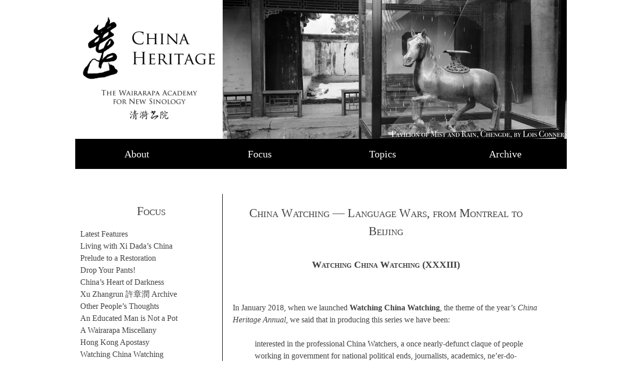

--- FILE ---
content_type: text/html; charset=UTF-8
request_url: https://chinaheritage.net/journal/china-watching-language-wars-from-montreal-to-beijing/
body_size: 23380
content:
<!DOCTYPE html>
<html lang="en-US" prefix="og: http://ogp.me/ns# fb: http://ogp.me/ns/fb#">
<head>
<meta charset="UTF-8">
<meta name="viewport" content="width=device-width, initial-scale=1">
<link rel="profile" href="http://gmpg.org/xfn/11">
<link rel="pingback" href="https://chinaheritage.net/xmlrpc.php">
<title>China Watching — Language Wars, from Montreal to Beijing &#8211; China Heritage</title>
<meta name='robots' content='max-image-preview:large' />
<!-- Hubbub v.1.34.3 https://morehubbub.com/ -->
<meta property="og:locale" content="en_US" />
<meta property="og:type" content="article" />
<meta property="og:title" content="China Watching — Language Wars, from Montreal to Beijing" />
<meta property="og:description" content="Watching China Watching (XXXIII) &nbsp; In January 2018, when we launched Watching China Watching, the theme of the year&#039;s China Heritage Annual, we said that in producing this series we have been: interested in the professional China" />
<meta property="og:url" content="https://chinaheritage.net/journal/china-watching-language-wars-from-montreal-to-beijing/" />
<meta property="og:site_name" content="China Heritage" />
<meta property="og:updated_time" content="2018-10-18T06:29:04+00:00" />
<meta property="article:published_time" content="2018-10-12T06:17:51+00:00" />
<meta property="article:modified_time" content="2018-10-18T06:29:04+00:00" />
<meta name="twitter:card" content="summary_large_image" />
<meta name="twitter:title" content="China Watching — Language Wars, from Montreal to Beijing" />
<meta name="twitter:description" content="Watching China Watching (XXXIII) &nbsp; In January 2018, when we launched Watching China Watching, the theme of the year&#039;s China Heritage Annual, we said that in producing this series we have been: interested in the professional China" />
<meta class="flipboard-article" content="Watching China Watching (XXXIII) &nbsp; In January 2018, when we launched Watching China Watching, the theme of the year&#039;s China Heritage Annual, we said that in producing this series we have been: interested in the professional China" />
<!-- Hubbub v.1.34.3 https://morehubbub.com/ -->
<link rel='dns-prefetch' href='//secure.gravatar.com' />
<link rel='dns-prefetch' href='//stats.wp.com' />
<link rel='dns-prefetch' href='//v0.wordpress.com' />
<link rel="alternate" type="application/rss+xml" title="China Heritage &raquo; Feed" href="https://chinaheritage.net/feed/" />
<link rel="alternate" type="application/rss+xml" title="China Heritage &raquo; Comments Feed" href="https://chinaheritage.net/comments/feed/" />
<script type="text/javascript">
/* <![CDATA[ */
window._wpemojiSettings = {"baseUrl":"https:\/\/s.w.org\/images\/core\/emoji\/15.0.3\/72x72\/","ext":".png","svgUrl":"https:\/\/s.w.org\/images\/core\/emoji\/15.0.3\/svg\/","svgExt":".svg","source":{"concatemoji":"https:\/\/chinaheritage.net\/wp-includes\/js\/wp-emoji-release.min.js?ver=6.6.4"}};
/*! This file is auto-generated */
!function(i,n){var o,s,e;function c(e){try{var t={supportTests:e,timestamp:(new Date).valueOf()};sessionStorage.setItem(o,JSON.stringify(t))}catch(e){}}function p(e,t,n){e.clearRect(0,0,e.canvas.width,e.canvas.height),e.fillText(t,0,0);var t=new Uint32Array(e.getImageData(0,0,e.canvas.width,e.canvas.height).data),r=(e.clearRect(0,0,e.canvas.width,e.canvas.height),e.fillText(n,0,0),new Uint32Array(e.getImageData(0,0,e.canvas.width,e.canvas.height).data));return t.every(function(e,t){return e===r[t]})}function u(e,t,n){switch(t){case"flag":return n(e,"\ud83c\udff3\ufe0f\u200d\u26a7\ufe0f","\ud83c\udff3\ufe0f\u200b\u26a7\ufe0f")?!1:!n(e,"\ud83c\uddfa\ud83c\uddf3","\ud83c\uddfa\u200b\ud83c\uddf3")&&!n(e,"\ud83c\udff4\udb40\udc67\udb40\udc62\udb40\udc65\udb40\udc6e\udb40\udc67\udb40\udc7f","\ud83c\udff4\u200b\udb40\udc67\u200b\udb40\udc62\u200b\udb40\udc65\u200b\udb40\udc6e\u200b\udb40\udc67\u200b\udb40\udc7f");case"emoji":return!n(e,"\ud83d\udc26\u200d\u2b1b","\ud83d\udc26\u200b\u2b1b")}return!1}function f(e,t,n){var r="undefined"!=typeof WorkerGlobalScope&&self instanceof WorkerGlobalScope?new OffscreenCanvas(300,150):i.createElement("canvas"),a=r.getContext("2d",{willReadFrequently:!0}),o=(a.textBaseline="top",a.font="600 32px Arial",{});return e.forEach(function(e){o[e]=t(a,e,n)}),o}function t(e){var t=i.createElement("script");t.src=e,t.defer=!0,i.head.appendChild(t)}"undefined"!=typeof Promise&&(o="wpEmojiSettingsSupports",s=["flag","emoji"],n.supports={everything:!0,everythingExceptFlag:!0},e=new Promise(function(e){i.addEventListener("DOMContentLoaded",e,{once:!0})}),new Promise(function(t){var n=function(){try{var e=JSON.parse(sessionStorage.getItem(o));if("object"==typeof e&&"number"==typeof e.timestamp&&(new Date).valueOf()<e.timestamp+604800&&"object"==typeof e.supportTests)return e.supportTests}catch(e){}return null}();if(!n){if("undefined"!=typeof Worker&&"undefined"!=typeof OffscreenCanvas&&"undefined"!=typeof URL&&URL.createObjectURL&&"undefined"!=typeof Blob)try{var e="postMessage("+f.toString()+"("+[JSON.stringify(s),u.toString(),p.toString()].join(",")+"));",r=new Blob([e],{type:"text/javascript"}),a=new Worker(URL.createObjectURL(r),{name:"wpTestEmojiSupports"});return void(a.onmessage=function(e){c(n=e.data),a.terminate(),t(n)})}catch(e){}c(n=f(s,u,p))}t(n)}).then(function(e){for(var t in e)n.supports[t]=e[t],n.supports.everything=n.supports.everything&&n.supports[t],"flag"!==t&&(n.supports.everythingExceptFlag=n.supports.everythingExceptFlag&&n.supports[t]);n.supports.everythingExceptFlag=n.supports.everythingExceptFlag&&!n.supports.flag,n.DOMReady=!1,n.readyCallback=function(){n.DOMReady=!0}}).then(function(){return e}).then(function(){var e;n.supports.everything||(n.readyCallback(),(e=n.source||{}).concatemoji?t(e.concatemoji):e.wpemoji&&e.twemoji&&(t(e.twemoji),t(e.wpemoji)))}))}((window,document),window._wpemojiSettings);
/* ]]> */
</script>
<link rel='stylesheet' id='fx-editor-front-css' href='https://chinaheritage.net/wp-content/plugins/fx-editor/assets/boxes-buttons-columns/front.css?ver=1.4.0' type='text/css' media='all' />
<style id='wp-emoji-styles-inline-css' type='text/css'>

	img.wp-smiley, img.emoji {
		display: inline !important;
		border: none !important;
		box-shadow: none !important;
		height: 1em !important;
		width: 1em !important;
		margin: 0 0.07em !important;
		vertical-align: -0.1em !important;
		background: none !important;
		padding: 0 !important;
	}
</style>
<link rel='stylesheet' id='wp-block-library-css' href='https://chinaheritage.net/wp-includes/css/dist/block-library/style.min.css?ver=6.6.4' type='text/css' media='all' />
<style id='wp-block-library-inline-css' type='text/css'>
.has-text-align-justify{text-align:justify;}
</style>
<style id='collapsing-categories-style-inline-css' type='text/css'>


</style>
<link rel='stylesheet' id='jetpack-videopress-video-block-view-css' href='https://chinaheritage.net/wp-content/plugins/jetpack/jetpack_vendor/automattic/jetpack-videopress/build/block-editor/blocks/video/view.css?minify=false&#038;ver=34ae973733627b74a14e' type='text/css' media='all' />
<link rel='stylesheet' id='mediaelement-css' href='https://chinaheritage.net/wp-includes/js/mediaelement/mediaelementplayer-legacy.min.css?ver=4.2.17' type='text/css' media='all' />
<link rel='stylesheet' id='wp-mediaelement-css' href='https://chinaheritage.net/wp-includes/js/mediaelement/wp-mediaelement.min.css?ver=6.6.4' type='text/css' media='all' />
<style id='classic-theme-styles-inline-css' type='text/css'>
/*! This file is auto-generated */
.wp-block-button__link{color:#fff;background-color:#32373c;border-radius:9999px;box-shadow:none;text-decoration:none;padding:calc(.667em + 2px) calc(1.333em + 2px);font-size:1.125em}.wp-block-file__button{background:#32373c;color:#fff;text-decoration:none}
</style>
<style id='global-styles-inline-css' type='text/css'>
:root{--wp--preset--aspect-ratio--square: 1;--wp--preset--aspect-ratio--4-3: 4/3;--wp--preset--aspect-ratio--3-4: 3/4;--wp--preset--aspect-ratio--3-2: 3/2;--wp--preset--aspect-ratio--2-3: 2/3;--wp--preset--aspect-ratio--16-9: 16/9;--wp--preset--aspect-ratio--9-16: 9/16;--wp--preset--color--black: #000000;--wp--preset--color--cyan-bluish-gray: #abb8c3;--wp--preset--color--white: #ffffff;--wp--preset--color--pale-pink: #f78da7;--wp--preset--color--vivid-red: #cf2e2e;--wp--preset--color--luminous-vivid-orange: #ff6900;--wp--preset--color--luminous-vivid-amber: #fcb900;--wp--preset--color--light-green-cyan: #7bdcb5;--wp--preset--color--vivid-green-cyan: #00d084;--wp--preset--color--pale-cyan-blue: #8ed1fc;--wp--preset--color--vivid-cyan-blue: #0693e3;--wp--preset--color--vivid-purple: #9b51e0;--wp--preset--gradient--vivid-cyan-blue-to-vivid-purple: linear-gradient(135deg,rgba(6,147,227,1) 0%,rgb(155,81,224) 100%);--wp--preset--gradient--light-green-cyan-to-vivid-green-cyan: linear-gradient(135deg,rgb(122,220,180) 0%,rgb(0,208,130) 100%);--wp--preset--gradient--luminous-vivid-amber-to-luminous-vivid-orange: linear-gradient(135deg,rgba(252,185,0,1) 0%,rgba(255,105,0,1) 100%);--wp--preset--gradient--luminous-vivid-orange-to-vivid-red: linear-gradient(135deg,rgba(255,105,0,1) 0%,rgb(207,46,46) 100%);--wp--preset--gradient--very-light-gray-to-cyan-bluish-gray: linear-gradient(135deg,rgb(238,238,238) 0%,rgb(169,184,195) 100%);--wp--preset--gradient--cool-to-warm-spectrum: linear-gradient(135deg,rgb(74,234,220) 0%,rgb(151,120,209) 20%,rgb(207,42,186) 40%,rgb(238,44,130) 60%,rgb(251,105,98) 80%,rgb(254,248,76) 100%);--wp--preset--gradient--blush-light-purple: linear-gradient(135deg,rgb(255,206,236) 0%,rgb(152,150,240) 100%);--wp--preset--gradient--blush-bordeaux: linear-gradient(135deg,rgb(254,205,165) 0%,rgb(254,45,45) 50%,rgb(107,0,62) 100%);--wp--preset--gradient--luminous-dusk: linear-gradient(135deg,rgb(255,203,112) 0%,rgb(199,81,192) 50%,rgb(65,88,208) 100%);--wp--preset--gradient--pale-ocean: linear-gradient(135deg,rgb(255,245,203) 0%,rgb(182,227,212) 50%,rgb(51,167,181) 100%);--wp--preset--gradient--electric-grass: linear-gradient(135deg,rgb(202,248,128) 0%,rgb(113,206,126) 100%);--wp--preset--gradient--midnight: linear-gradient(135deg,rgb(2,3,129) 0%,rgb(40,116,252) 100%);--wp--preset--font-size--small: 13px;--wp--preset--font-size--medium: 20px;--wp--preset--font-size--large: 36px;--wp--preset--font-size--x-large: 42px;--wp--preset--spacing--20: 0.44rem;--wp--preset--spacing--30: 0.67rem;--wp--preset--spacing--40: 1rem;--wp--preset--spacing--50: 1.5rem;--wp--preset--spacing--60: 2.25rem;--wp--preset--spacing--70: 3.38rem;--wp--preset--spacing--80: 5.06rem;--wp--preset--shadow--natural: 6px 6px 9px rgba(0, 0, 0, 0.2);--wp--preset--shadow--deep: 12px 12px 50px rgba(0, 0, 0, 0.4);--wp--preset--shadow--sharp: 6px 6px 0px rgba(0, 0, 0, 0.2);--wp--preset--shadow--outlined: 6px 6px 0px -3px rgba(255, 255, 255, 1), 6px 6px rgba(0, 0, 0, 1);--wp--preset--shadow--crisp: 6px 6px 0px rgba(0, 0, 0, 1);}:where(.is-layout-flex){gap: 0.5em;}:where(.is-layout-grid){gap: 0.5em;}body .is-layout-flex{display: flex;}.is-layout-flex{flex-wrap: wrap;align-items: center;}.is-layout-flex > :is(*, div){margin: 0;}body .is-layout-grid{display: grid;}.is-layout-grid > :is(*, div){margin: 0;}:where(.wp-block-columns.is-layout-flex){gap: 2em;}:where(.wp-block-columns.is-layout-grid){gap: 2em;}:where(.wp-block-post-template.is-layout-flex){gap: 1.25em;}:where(.wp-block-post-template.is-layout-grid){gap: 1.25em;}.has-black-color{color: var(--wp--preset--color--black) !important;}.has-cyan-bluish-gray-color{color: var(--wp--preset--color--cyan-bluish-gray) !important;}.has-white-color{color: var(--wp--preset--color--white) !important;}.has-pale-pink-color{color: var(--wp--preset--color--pale-pink) !important;}.has-vivid-red-color{color: var(--wp--preset--color--vivid-red) !important;}.has-luminous-vivid-orange-color{color: var(--wp--preset--color--luminous-vivid-orange) !important;}.has-luminous-vivid-amber-color{color: var(--wp--preset--color--luminous-vivid-amber) !important;}.has-light-green-cyan-color{color: var(--wp--preset--color--light-green-cyan) !important;}.has-vivid-green-cyan-color{color: var(--wp--preset--color--vivid-green-cyan) !important;}.has-pale-cyan-blue-color{color: var(--wp--preset--color--pale-cyan-blue) !important;}.has-vivid-cyan-blue-color{color: var(--wp--preset--color--vivid-cyan-blue) !important;}.has-vivid-purple-color{color: var(--wp--preset--color--vivid-purple) !important;}.has-black-background-color{background-color: var(--wp--preset--color--black) !important;}.has-cyan-bluish-gray-background-color{background-color: var(--wp--preset--color--cyan-bluish-gray) !important;}.has-white-background-color{background-color: var(--wp--preset--color--white) !important;}.has-pale-pink-background-color{background-color: var(--wp--preset--color--pale-pink) !important;}.has-vivid-red-background-color{background-color: var(--wp--preset--color--vivid-red) !important;}.has-luminous-vivid-orange-background-color{background-color: var(--wp--preset--color--luminous-vivid-orange) !important;}.has-luminous-vivid-amber-background-color{background-color: var(--wp--preset--color--luminous-vivid-amber) !important;}.has-light-green-cyan-background-color{background-color: var(--wp--preset--color--light-green-cyan) !important;}.has-vivid-green-cyan-background-color{background-color: var(--wp--preset--color--vivid-green-cyan) !important;}.has-pale-cyan-blue-background-color{background-color: var(--wp--preset--color--pale-cyan-blue) !important;}.has-vivid-cyan-blue-background-color{background-color: var(--wp--preset--color--vivid-cyan-blue) !important;}.has-vivid-purple-background-color{background-color: var(--wp--preset--color--vivid-purple) !important;}.has-black-border-color{border-color: var(--wp--preset--color--black) !important;}.has-cyan-bluish-gray-border-color{border-color: var(--wp--preset--color--cyan-bluish-gray) !important;}.has-white-border-color{border-color: var(--wp--preset--color--white) !important;}.has-pale-pink-border-color{border-color: var(--wp--preset--color--pale-pink) !important;}.has-vivid-red-border-color{border-color: var(--wp--preset--color--vivid-red) !important;}.has-luminous-vivid-orange-border-color{border-color: var(--wp--preset--color--luminous-vivid-orange) !important;}.has-luminous-vivid-amber-border-color{border-color: var(--wp--preset--color--luminous-vivid-amber) !important;}.has-light-green-cyan-border-color{border-color: var(--wp--preset--color--light-green-cyan) !important;}.has-vivid-green-cyan-border-color{border-color: var(--wp--preset--color--vivid-green-cyan) !important;}.has-pale-cyan-blue-border-color{border-color: var(--wp--preset--color--pale-cyan-blue) !important;}.has-vivid-cyan-blue-border-color{border-color: var(--wp--preset--color--vivid-cyan-blue) !important;}.has-vivid-purple-border-color{border-color: var(--wp--preset--color--vivid-purple) !important;}.has-vivid-cyan-blue-to-vivid-purple-gradient-background{background: var(--wp--preset--gradient--vivid-cyan-blue-to-vivid-purple) !important;}.has-light-green-cyan-to-vivid-green-cyan-gradient-background{background: var(--wp--preset--gradient--light-green-cyan-to-vivid-green-cyan) !important;}.has-luminous-vivid-amber-to-luminous-vivid-orange-gradient-background{background: var(--wp--preset--gradient--luminous-vivid-amber-to-luminous-vivid-orange) !important;}.has-luminous-vivid-orange-to-vivid-red-gradient-background{background: var(--wp--preset--gradient--luminous-vivid-orange-to-vivid-red) !important;}.has-very-light-gray-to-cyan-bluish-gray-gradient-background{background: var(--wp--preset--gradient--very-light-gray-to-cyan-bluish-gray) !important;}.has-cool-to-warm-spectrum-gradient-background{background: var(--wp--preset--gradient--cool-to-warm-spectrum) !important;}.has-blush-light-purple-gradient-background{background: var(--wp--preset--gradient--blush-light-purple) !important;}.has-blush-bordeaux-gradient-background{background: var(--wp--preset--gradient--blush-bordeaux) !important;}.has-luminous-dusk-gradient-background{background: var(--wp--preset--gradient--luminous-dusk) !important;}.has-pale-ocean-gradient-background{background: var(--wp--preset--gradient--pale-ocean) !important;}.has-electric-grass-gradient-background{background: var(--wp--preset--gradient--electric-grass) !important;}.has-midnight-gradient-background{background: var(--wp--preset--gradient--midnight) !important;}.has-small-font-size{font-size: var(--wp--preset--font-size--small) !important;}.has-medium-font-size{font-size: var(--wp--preset--font-size--medium) !important;}.has-large-font-size{font-size: var(--wp--preset--font-size--large) !important;}.has-x-large-font-size{font-size: var(--wp--preset--font-size--x-large) !important;}
:where(.wp-block-post-template.is-layout-flex){gap: 1.25em;}:where(.wp-block-post-template.is-layout-grid){gap: 1.25em;}
:where(.wp-block-columns.is-layout-flex){gap: 2em;}:where(.wp-block-columns.is-layout-grid){gap: 2em;}
:root :where(.wp-block-pullquote){font-size: 1.5em;line-height: 1.6;}
</style>
<link rel='stylesheet' id='email-subscribers-css' href='https://chinaheritage.net/wp-content/plugins/email-subscribers/lite/public/css/email-subscribers-public.css?ver=5.7.34' type='text/css' media='all' />
<link rel='stylesheet' id='front-stylesheet-scrollToTop-css' href='https://chinaheritage.net/wp-content/plugins/scroll-to-top-button-awesome/css/scrollToTop.css?ver=6.6.4' type='text/css' media='all' />
<style id='front-stylesheet-scrollToTop-inline-css' type='text/css'>

                /* show button */
                @media screen and (max-width: 9999px) {
                  .scrollToTopPlugin {
                      transform: scale(1.0);
                  }
                }
                /* hide button */
                @media screen and (max-width: 0px) {
                  .scrollToTopPlugin {
                     transform: scale(0);
                  }
                }

                /* scroll bar width */
                .scrollToTopPlugin
                {
                    width: 60px;
                }

                /* scroll bar height */
                .scrollToTopPlugin
                {
                    height: 60px;
                }

                /* button border radius */
                .scrollToTopPlugin .scrollToTopPluginInner{
                    border-radius: 0 
                    0 
                    0
                    0;
                }

                /* button opacity */
                .scrollToTopPlugin .scrollToTopPluginInner{
                    opacity: 1.0;
                }

                /* fade duration */
                .scrollToTopPlugin{
                  transition: opacity 2s ease, 
                  visibility 2s ease;
                }

                /* border */
                .scrollToTopPlugin .scrollToTopPluginInner{
                    border-color: transparent;
                    border-style: none;
                    border-top-width: 0px;
                    border-right-width: 0px;
                    border-bottom-width: 0px;
                    border-left-width: 0px;
                }

                /* box shadow */
                .scrollToTopPlugin .scrollToTopPluginInner{
                    box-shadow: 0px 
                    0px 
                    0px 
                    0px 
                    transparent 
                    ;
                }
                
                /* icons before */
                .scrollToTopPlugin i.fa:before, 
                .scrollToTopPlugin span.fa-span:before{
                    transition: color 200ms ease !important
                }
        

                /* horizontal align right */
                .scrollToTopPlugin{
                   right: 0px;
                }
                

                /* vertical align bottom */
                .scrollToTopPlugin{
                   bottom: 0px;
                }
                

                /* icons size */
                .scrollToTopPlugin .scrollToTopPluginInner .scrollToTopPlugin_label{
                  font-size: 30px;
                }
                

                /* button background color */
                .scrollToTopPlugin .scrollToTopPluginInner{
                    background: #000000;
                }

                /* button background :before color */
                .scrollToTopPlugin .scrollToTopPluginInner:before,
                .scrollToTopPlugin .scrollToTopPluginInner:before,
                .scrollToTopPlugin .scrollToTopPluginInner:before
                {
                    background: #000000;
                }
                

                /* button text color */
                .scrollToTopPlugin .scrollToTopPluginInner{
                    color: #ffffff;
                }

                /* button text hover color */
                .scrollToTopPlugin:hover .scrollToTopPluginInner,
                .scrollToTopPlugin:active .scrollToTopPluginInner,
                .scrollToTopPlugin:focus .scrollToTopPluginInner
                {
                    color: #ffffff;
                }
                

                /* button text shadow */
                .scrollToTopPlugin .scrollToTopPluginInner{
                    text-shadow: 0px 0px 0px transparent;
                }
    

        /* fade animation */
        .scrollToTopPlugin{
            opacity: 0;
            visibility: hidden;
            transition: opacity 2s ease, 
            visibility 2s ease;
        }
        .scrollToTopPlugin.showHide{
            opacity: 1;
            visibility: visible;
        }
        
</style>
<link rel='stylesheet' id='front-stylesheet-scrollToTop-font-icons-css' href='https://chinaheritage.net/wp-content/plugins/scroll-to-top-button-awesome/css/font-icons.css?ver=6.6.4' type='text/css' media='all' />
<link rel='stylesheet' id='searchandfilter-css' href='https://chinaheritage.net/wp-content/plugins/search-filter/style.css?ver=1' type='text/css' media='all' />
<link rel='stylesheet' id='dpsp-frontend-style-pro-css' href='https://chinaheritage.net/wp-content/plugins/social-pug/assets/dist/style-frontend-pro.css?ver=1.34.3' type='text/css' media='all' />
<style id='dpsp-frontend-style-pro-inline-css' type='text/css'>

				@media screen and ( max-width : 720px ) {
					.dpsp-content-wrapper.dpsp-hide-on-mobile,
					.dpsp-share-text.dpsp-hide-on-mobile {
						display: none;
					}
					.dpsp-has-spacing .dpsp-networks-btns-wrapper li {
						margin:0 2% 10px 0;
					}
					.dpsp-network-btn.dpsp-has-label:not(.dpsp-has-count) {
						max-height: 40px;
						padding: 0;
						justify-content: center;
					}
					.dpsp-content-wrapper.dpsp-size-small .dpsp-network-btn.dpsp-has-label:not(.dpsp-has-count){
						max-height: 32px;
					}
					.dpsp-content-wrapper.dpsp-size-large .dpsp-network-btn.dpsp-has-label:not(.dpsp-has-count){
						max-height: 46px;
					}
				}
			
</style>
<link rel='stylesheet' id='chinaheritage-style-css' href='https://chinaheritage.net/wp-content/themes/chinaheritage/style.css?ver=6.6.4' type='text/css' media='all' />
<link rel='stylesheet' id='dry_awp_theme_style-css' href='https://chinaheritage.net/wp-content/plugins/advanced-wp-columns/assets/css/awp-columns.css?ver=6.6.4' type='text/css' media='all' />
<style id='dry_awp_theme_style-inline-css' type='text/css'>
@media screen and (max-width: 1024px) {	.csColumn {		clear: both !important;		float: none !important;		text-align: center !important;		margin-left:  10% !important;		margin-right: 10% !important;		width: 80% !important;	}	.csColumnGap {		display: none !important;	}}
</style>
<link rel='stylesheet' id='jetpack_css-css' href='https://chinaheritage.net/wp-content/plugins/jetpack/css/jetpack.css?ver=12.2.2' type='text/css' media='all' />
<script type="text/javascript" src="https://chinaheritage.net/wp-includes/js/jquery/jquery.min.js?ver=3.7.1" id="jquery-core-js"></script>
<script type="text/javascript" src="https://chinaheritage.net/wp-includes/js/jquery/jquery-migrate.min.js?ver=3.4.1" id="jquery-migrate-js"></script>
<script type="text/javascript" src="https://chinaheritage.net/wp-content/themes/chinaheritage/js/chinastory-style.js?ver=6.6.4" id="custom-script-js"></script>
<link rel="https://api.w.org/" href="https://chinaheritage.net/wp-json/" /><link rel="alternate" title="JSON" type="application/json" href="https://chinaheritage.net/wp-json/wp/v2/posts/15537" /><link rel="EditURI" type="application/rsd+xml" title="RSD" href="https://chinaheritage.net/xmlrpc.php?rsd" />
<meta name="generator" content="WordPress 6.6.4" />
<link rel="canonical" href="https://chinaheritage.net/journal/china-watching-language-wars-from-montreal-to-beijing/" />
<link rel='shortlink' href='https://wp.me/p9gcZ6-42B' />
<link rel="alternate" title="oEmbed (JSON)" type="application/json+oembed" href="https://chinaheritage.net/wp-json/oembed/1.0/embed?url=https%3A%2F%2Fchinaheritage.net%2Fjournal%2Fchina-watching-language-wars-from-montreal-to-beijing%2F" />
<link rel="alternate" title="oEmbed (XML)" type="text/xml+oembed" href="https://chinaheritage.net/wp-json/oembed/1.0/embed?url=https%3A%2F%2Fchinaheritage.net%2Fjournal%2Fchina-watching-language-wars-from-montreal-to-beijing%2F&#038;format=xml" />
<meta name="hubbub-info" description="Hubbub 1.34.3"><style type="text/css">
.qtranxs_flag_en {background-image: url(https://chinaheritage.net/wp-content/plugins/qtranslate-xt-3.9.1/flags/gb.png); background-repeat: no-repeat;}
</style>
<link hreflang="en" href="https://chinaheritage.net/journal/china-watching-language-wars-from-montreal-to-beijing/" rel="alternate" />
<link hreflang="x-default" href="https://chinaheritage.net/journal/china-watching-language-wars-from-montreal-to-beijing/" rel="alternate" />
<meta name="generator" content="qTranslate-XT 3.9.1" />
	<style>img#wpstats{display:none}</style>
		<meta name="redi-version" content="1.2.3" /><link rel="icon" href="https://chinaheritage.net/wp-content/uploads/2016/04/Header.Title_-150x150.png" sizes="32x32" />
<link rel="icon" href="https://chinaheritage.net/wp-content/uploads/2016/04/Header.Title_-298x300.png" sizes="192x192" />
<link rel="apple-touch-icon" href="https://chinaheritage.net/wp-content/uploads/2016/04/Header.Title_-298x300.png" />
<meta name="msapplication-TileImage" content="https://chinaheritage.net/wp-content/uploads/2016/04/Header.Title_.png" />
<style type="text/css" id="wp-custom-css">.indentParagraph div:nth-of-type(2n)::before {
            content: '\00A0\00A0\00A0\00A0'; /* Add four non-breaking spaces */
            display: inline-block;
            width: 2em; /* Adjust width as needed */
        }
h5 {
	font-weight: normal !important;
	font-variant: normal !important;
}</style>
<!-- START - Open Graph and Twitter Card Tags 3.3.3 -->
 <!-- Facebook Open Graph -->
  <meta property="og:locale" content="en_US"/>
  <meta property="og:site_name" content="China Heritage"/>
  <meta property="og:title" content="China Watching — Language Wars, from Montreal to Beijing"/>
  <meta property="og:url" content="https://chinaheritage.net/journal/china-watching-language-wars-from-montreal-to-beijing/"/>
  <meta property="og:type" content="article"/>
  <meta property="og:description" content="Watching China Watching (XXXIII)
 

In January 2018, when we launched Watching China Watching, the theme of the year&#039;s China Heritage Annual, we said that in producing this series we have been:
interested in the professional China Watchers, a once nearly-defunct claque of people working in gover"/>
  <meta property="article:published_time" content="2018-10-12T06:17:51+00:00"/>
  <meta property="article:modified_time" content="2018-10-18T06:29:04+00:00" />
  <meta property="og:updated_time" content="2018-10-18T06:29:04+00:00" />
  <meta property="article:section" content="Essays"/>
  <meta property="article:section" content="Journal"/>
  <meta property="article:publisher" content="https://www.facebook.com/chinaheritage/"/>
 <!-- Google+ / Schema.org -->
 <!-- Twitter Cards -->
  <meta name="twitter:title" content="China Watching — Language Wars, from Montreal to Beijing"/>
  <meta name="twitter:url" content="https://chinaheritage.net/journal/china-watching-language-wars-from-montreal-to-beijing/"/>
  <meta name="twitter:description" content="Watching China Watching (XXXIII)
 

In January 2018, when we launched Watching China Watching, the theme of the year&#039;s China Heritage Annual, we said that in producing this series we have been:
interested in the professional China Watchers, a once nearly-defunct claque of people working in gover"/>
  <meta name="twitter:card" content="summary_large_image"/>
  <meta name="twitter:site" content="@Chinaheritage"/>
 <!-- SEO -->
 <!-- Misc. tags -->
 <!-- is_singular -->
<!-- END - Open Graph and Twitter Card Tags 3.3.3 -->
	
<style id="wpforms-css-vars-root">
				:root {
					--wpforms-field-border-radius: 3px;
--wpforms-field-border-style: solid;
--wpforms-field-border-size: 1px;
--wpforms-field-background-color: #ffffff;
--wpforms-field-border-color: rgba( 0, 0, 0, 0.25 );
--wpforms-field-border-color-spare: rgba( 0, 0, 0, 0.25 );
--wpforms-field-text-color: rgba( 0, 0, 0, 0.7 );
--wpforms-field-menu-color: #ffffff;
--wpforms-label-color: rgba( 0, 0, 0, 0.85 );
--wpforms-label-sublabel-color: rgba( 0, 0, 0, 0.55 );
--wpforms-label-error-color: #d63637;
--wpforms-button-border-radius: 3px;
--wpforms-button-border-style: none;
--wpforms-button-border-size: 1px;
--wpforms-button-background-color: #066aab;
--wpforms-button-border-color: #066aab;
--wpforms-button-text-color: #ffffff;
--wpforms-page-break-color: #066aab;
--wpforms-background-image: none;
--wpforms-background-position: center center;
--wpforms-background-repeat: no-repeat;
--wpforms-background-size: cover;
--wpforms-background-width: 100px;
--wpforms-background-height: 100px;
--wpforms-background-color: rgba( 0, 0, 0, 0 );
--wpforms-background-url: none;
--wpforms-container-padding: 0px;
--wpforms-container-border-style: none;
--wpforms-container-border-width: 1px;
--wpforms-container-border-color: #000000;
--wpforms-container-border-radius: 3px;
--wpforms-field-size-input-height: 43px;
--wpforms-field-size-input-spacing: 15px;
--wpforms-field-size-font-size: 16px;
--wpforms-field-size-line-height: 19px;
--wpforms-field-size-padding-h: 14px;
--wpforms-field-size-checkbox-size: 16px;
--wpforms-field-size-sublabel-spacing: 5px;
--wpforms-field-size-icon-size: 1;
--wpforms-label-size-font-size: 16px;
--wpforms-label-size-line-height: 19px;
--wpforms-label-size-sublabel-font-size: 14px;
--wpforms-label-size-sublabel-line-height: 17px;
--wpforms-button-size-font-size: 17px;
--wpforms-button-size-height: 41px;
--wpforms-button-size-padding-h: 15px;
--wpforms-button-size-margin-top: 10px;
--wpforms-container-shadow-size-box-shadow: none;

				}
			</style><!-- <link rel="apple-touch-icon-precomposed" sizes="57x57" href="https://chinaheritage.net/wp-content/themes/chinaheritage/img/icon/apple-touch-icon-57x57.png" />
	<link rel="apple-touch-icon-precomposed" sizes="114x114" href="https://chinaheritage.net/wp-content/themes/chinaheritage/img/icon/apple-touch-icon-114x114.png" />
	<link rel="apple-touch-icon-precomposed" sizes="72x72" href="https://chinaheritage.net/wp-content/themes/chinaheritage/img/icon/apple-touch-icon-72x72.png" />
	<link rel="apple-touch-icon-precomposed" sizes="144x144" href="https://chinaheritage.net/wp-content/themes/chinaheritage/img/icon/apple-touch-icon-144x144.png" />
	<link rel="apple-touch-icon-precomposed" sizes="60x60" href="https://chinaheritage.net/wp-content/themes/chinaheritage/img/icon/apple-touch-icon-60x60.png" />
	<link rel="apple-touch-icon-precomposed" sizes="120x120" href="https://chinaheritage.net/wp-content/themes/chinaheritage/img/icon/apple-touch-icon-120x120.png" />
	<link rel="apple-touch-icon-precomposed" sizes="76x76" href="https://chinaheritage.net/wp-content/themes/chinaheritage/img/icon/apple-touch-icon-76x76.png" />
	<link rel="apple-touch-icon-precomposed" sizes="152x152" href="https://chinaheritage.net/wp-content/themes/chinaheritage/img/icon/apple-touch-icon-152x152.png" />
	<link rel="icon" type="image/png" href="https://chinaheritage.net/wp-content/themes/chinaheritage/img/icon/favicon-196x196.png" sizes="196x196" />
	<link rel="icon" type="image/png" href="https://chinaheritage.net/wp-content/themes/chinaheritage/img/icon/favicon-96x96.png" sizes="96x96" />
	<link rel="icon" type="image/png" href="https://chinaheritage.net/wp-content/themes/chinaheritage/img/icon/favicon-32x32.png" sizes="32x32" />
	<link rel="icon" type="image/png" href="https://chinaheritage.net/wp-content/themes/chinaheritage/img/icon/favicon-16x16.png" sizes="16x16" />
	<link rel="icon" type="image/png" href="https://chinaheritage.net/wp-content/themes/chinaheritage/img/icon/favicon-128.png" sizes="128x128" />
	<meta name="application-name" content="&nbsp;"/>
	<meta name="msapplication-TileColor" content="#FFFFFF" />
	<meta name="msapplication-TileImage" content="https://chinaheritage.net/wp-content/themes/chinaheritage/img/icon/mstile-144x144.png" />
	<meta name="msapplication-square70x70logo" content="https://chinaheritage.net/wp-content/themes/chinaheritage/img/icon/mstile-70x70.png" />
	<meta name="msapplication-square150x150logo" content="https://chinaheritage.net/wp-content/themes/chinaheritage/img/icon/mstile-150x150.png" />
	<meta name="msapplication-wide310x150logo" content="https://chinaheritage.net/wp-content/themes/chinaheritage/img/icon/mstile-310x150.png" />
	<meta name="msapplication-square310x310logo" content="https://chinaheritage.net/wp-content/themes/chinaheritage/img/icon/mstile-310x310.png" /> -->
<link rel="stylesheet" type="text/css" href="https://chinaheritage.net/wp-content/themes/chinaheritage/layouts/sidebar-content.css" />
</head>

<body ontouchstart="" class="post-template-default single single-post postid-15537 single-format-standard group-blog">
<div id="page" class="site">
	<a class="skip-link screen-reader-text" href="#main">Skip to content</a>

	<header id="masthead" class="site-header" role="banner">
		<div class="site-branding">
			<div id="site-logo"><a id="site-logo-link" href="https://chinaheritage.net"><img id="logo-image" src="https://chinaheritage.net/wp-content/themes/chinaheritage/img/Header.Title@2x.png" /></a></div>
			<a id="header-logo-link" href="https://chinaheritage.net/journal/the-temple-the-mastheads-of-china-heritage-2016-2024/"><img id="header-image" src="https://chinaheritage.net/wp-content/uploads/2025/12/HorseChengde.jpeg" height="807" width="2000" alt="" /></a>
		</div><!-- .site-branding -->

		<nav id="site-navigation" class="main-navigation" role="navigation" >
			<!--<button class="menu-toggle" aria-controls="primary-menu" aria-expanded="false">Primary Menu</button>-->
			<div class="menu-main-container"><ul id="primary-menu" class="menu"><li id="menu-item-3457" class="menu-item menu-item-type-post_type menu-item-object-post menu-item-has-children menu-item-3457"><a href="https://chinaheritage.net/about/about-china-heritage-net/">About</a>
<ul class="sub-menu">
	<li id="menu-item-3448" class="menu-item menu-item-type-post_type menu-item-object-post menu-item-3448"><a href="https://chinaheritage.net/about/about-china-heritage-net/">About <i>China Heritage</i></a></li>
	<li id="menu-item-3379" class="menu-item menu-item-type-post_type menu-item-object-post menu-item-3379"><a href="https://chinaheritage.net/about/on-heritage/">On Heritage 遺</a></li>
	<li id="menu-item-3380" class="menu-item menu-item-type-post_type menu-item-object-post menu-item-3380"><a href="https://chinaheritage.net/about/on-new-sinology/">On New Sinology</a></li>
	<li id="menu-item-3381" class="menu-item menu-item-type-post_type menu-item-object-page menu-item-3381"><a href="https://chinaheritage.net/the-wairarapa-academy/">The Wairarapa Academy</a></li>
</ul>
</li>
<li id="menu-item-28993" class="menu-item menu-item-type-post_type menu-item-object-page menu-item-has-children menu-item-28993"><a href="https://chinaheritage.net/focus/">Focus</a>
<ul class="sub-menu">
	<li id="menu-item-28994" class="menu-item menu-item-type-post_type menu-item-object-page menu-item-28994"><a href="https://chinaheritage.net/focus/">Latest Features</a></li>
	<li id="menu-item-28920" class="menu-item menu-item-type-post_type menu-item-object-post menu-item-28920"><a href="https://chinaheritage.net/journal/cutting-a-deal-with-china/">Living with Xi Dada’s China</a></li>
	<li id="menu-item-28951" class="menu-item menu-item-type-post_type menu-item-object-post menu-item-28951"><a href="https://chinaheritage.net/journal/prelude-to-a-restoration-xi-jinping-deng-xiaoping-chen-yun-the-spectre-of-mao-zedong/">Prelude to a Restoration</a></li>
	<li id="menu-item-28921" class="menu-item menu-item-type-post_type menu-item-object-post menu-item-28921"><a href="https://chinaheritage.net/journal/drop-your-pants-the-party-wants-to-patriotise-you-all-over-again-part-i/">Drop Your Pants!</a></li>
	<li id="menu-item-28922" class="menu-item menu-item-type-post_type menu-item-object-post menu-item-28922"><a href="https://chinaheritage.net/journal/chinas-heart-of-darkness-prince-han-fei-chairman-xi-jinping-prologue/">China’s Heart of Darkness</a></li>
	<li id="menu-item-17607" class="menu-item menu-item-type-post_type menu-item-object-page menu-item-17607"><a href="https://chinaheritage.net/xu-zhangrun-%e8%a8%b1%e7%ab%a0%e6%bd%a4/">Xu Zhangrun 許章潤 Archive</a></li>
	<li id="menu-item-3395" class="menu-item menu-item-type-post_type menu-item-object-page menu-item-3395"><a href="https://chinaheritage.net/other-peoples-thoughts/">Other People’s Thoughts</a></li>
	<li id="menu-item-29007" class="menu-item menu-item-type-post_type menu-item-object-post menu-item-29007"><a href="https://chinaheritage.net/journal/an-educated-man-is-not-a-pot-%e5%90%9b%e5%ad%90%e4%b8%8d%e5%99%a8/">An Educated Man is Not a Pot</a></li>
	<li id="menu-item-27192" class="menu-item menu-item-type-post_type menu-item-object-page menu-item-27192"><a href="https://chinaheritage.net/a-wairarapa-miscellany/">A Wairarapa Miscellany</a></li>
	<li id="menu-item-9345" class="menu-item menu-item-type-post_type menu-item-object-page menu-item-9345"><a href="https://chinaheritage.net/hong-kong-apostasy/">Hong Kong Apostasy</a></li>
	<li id="menu-item-10448" class="menu-item menu-item-type-post_type menu-item-object-page menu-item-10448"><a href="https://chinaheritage.net/watching-china-watching/">Watching China Watching</a></li>
</ul>
</li>
<li id="menu-item-28919" class="menu-item menu-item-type-custom menu-item-object-custom menu-item-home menu-item-has-children menu-item-28919"><a href="https://chinaheritage.net">Topics</a>
<ul class="sub-menu">
	<li id="menu-item-52266" class="menu-item menu-item-type-post_type menu-item-object-page menu-item-52266"><a href="https://chinaheritage.net/seeds-of-fire/">Seeds of Fire</a></li>
	<li id="menu-item-44721" class="menu-item menu-item-type-post_type menu-item-object-page menu-item-44721"><a href="https://chinaheritage.net/contra-trump-american-tedium/">Contra Trump</a></li>
	<li id="menu-item-27193" class="menu-item menu-item-type-post_type menu-item-object-page menu-item-27193"><a href="https://chinaheritage.net/readings-in-new-sinology/">Celebrating New Sinology</a></li>
	<li id="menu-item-32432" class="menu-item menu-item-type-post_type menu-item-object-page menu-item-32432"><a href="https://chinaheritage.net/the-other-china/">The Other China</a></li>
	<li id="menu-item-36660" class="menu-item menu-item-type-post_type menu-item-object-page menu-item-36660"><a href="https://chinaheritage.net/the-tower-of-reading/">The Tower of Reading</a></li>
	<li id="menu-item-40548" class="menu-item menu-item-type-post_type menu-item-object-page menu-item-40548"><a href="https://chinaheritage.net/intersecting-with-eternity/">Intersecting with Eternity</a></li>
	<li id="menu-item-27194" class="menu-item menu-item-type-post_type menu-item-object-page menu-item-27194"><a href="https://chinaheritage.net/xi-jinpings-empire-of-tedium/">Xi Jinping’s Empire of Tedium</a></li>
	<li id="menu-item-24075" class="menu-item menu-item-type-post_type menu-item-object-page menu-item-24075"><a href="https://chinaheritage.net/spectres-souls/">Spectres &#038; Souls</a></li>
	<li id="menu-item-21574" class="menu-item menu-item-type-post_type menu-item-object-page menu-item-21574"><a href="https://chinaheritage.net/viral-alarm/">Viral Alarm</a></li>
	<li id="menu-item-16883" class="menu-item menu-item-type-post_type menu-item-object-page menu-item-16883"><a href="https://chinaheritage.net/translatio-imperii-sinici/"><i>Translatio Imperii</i></a></li>
</ul>
</li>
<li id="menu-item-3377" class="menu-item menu-item-type-post_type menu-item-object-page menu-item-has-children menu-item-3377"><a href="https://chinaheritage.net/academicians-and-archives/">Archive</a>
<ul class="sub-menu">
	<li id="menu-item-28980" class="menu-item menu-item-type-post_type menu-item-object-page menu-item-28980"><a href="https://chinaheritage.net/index/">Index</a></li>
	<li id="menu-item-3397" class="menu-item menu-item-type-post_type menu-item-object-page menu-item-3397"><a href="https://chinaheritage.net/academicians-and-archives/">Academicians &#038; Archives</a></li>
	<li id="menu-item-3398" class="menu-item menu-item-type-post_type menu-item-object-page menu-item-3398"><a href="https://chinaheritage.net/our-ancestors/">Ancestors</a></li>
	<li id="menu-item-2781" class="menu-item menu-item-type-custom menu-item-object-custom menu-item-2781"><a href="http://chinaheritagequarterly.org"><I>China Heritage Quarterly</i></a></li>
</ul>
</li>
</ul></div>		</nav><!-- #site-navigation -->
	</header><!-- #masthead -->

	<div id="content" class="site-content">

	<div id="primary" class="content-area">
		<main id="main" class="site-main" role="main">

		
<article id="post-15537" class="post-15537 post type-post status-publish format-standard hentry category-essays category-journal grow-content-body">
	<header class="entry-header">
		<h2 class="entry-title">China Watching — Language Wars, from Montreal to Beijing</h2>		<div class="entry-meta">
					</div><!-- .entry-meta -->
			</header><!-- .entry-header -->

	<div class="entry-content">
		<h3 style="text-align: center;"><strong>Watching China Watching (XXXIII)</strong></h3>
<p>&nbsp;</p>
<p>In January 2018, when we launched <a href="https://chinaheritage.net/watching-china-watching/">Watching China Watching</a>, the theme of the year&#8217;s <em>China Heritage Annual</em>, we said that in producing this series we have been:</p>
<blockquote><p>interested in the professional China Watchers, a once nearly-defunct claque of people working in government for national political ends, journalists, academics, ne&#8217;er-do-wells, as well as the talented curious and literary dilettantes. In the &#8216;New Epoch&#8217; of Chairman of Everything Xi Jinping, the long-overlooked, or underestimated, skills of being able to read, listen to and understand the bloviations of the Chinese party-state are, perhaps, in vogue once more.</p>
<p>In producing Watching China Watching we also want to leave some material from the past for those who are engaged with the Chinese multiverse and who would watch, learn, imbue and develop their own approach to China and its world as part of their personal human struggle in what is a world of contentious ideas, ideological fabrications, conflicted interests and strained emotions.</p></blockquote>
<p><a href="https://en.wikipedia.org/wiki/Ian_Denis_Johnson">Ian Johnson</a> is a prominent writer and reporter whose work has appeared in leading international publications for many years. He is also the author of a number of books, the most recent being <a class="external text" href="https://books.google.com/books?id=vQ6wDAAAQBAJ&amp;printsec=frontcover#v=onepage&amp;q&amp;f=false" rel="nofollow"><i>The Souls of China: The Return of Religion after Mao</i></a> (New York: Pantheon Books, 2017). He kindly responded to our request to introduce how he became involved in studying Chinese and writing about China.</p>
<p style="text-align: right;">— Geremie R. Barmé<br />
Editor, <em>China Heritage</em><br />
12 October 2018</p>
<hr />
<h2 style="text-align: center;">China Watching<br />
Language Wars, from Montreal to Beijing</h2>
<h3 style="text-align: center;"><strong>Ian Johnson</strong></h3>
<p>&nbsp;</p>
<p>The giant writing factory that churns out banal travel articles must have one scribe who specializes in writing about Montreal and neighboring Quebec City. Every week, some newspaper somewhere prints a variation of this chestnut: go to Europe in North America! See all the charms of France without having jetlag!</p>
<p>For visitors a lot of this is true. Montreal is a city with great flair and charm, but this happy story masks tensions caused by language and history, issues that shaped how I eventually pursued what became my vocation: covering China.</p>
<p>When I was a child, a strong separatist movement wanted to make Quebec, the province where Montreal is located, an independent country. A terrorist movement existed for a few years, with letterbox bombs and kidnappings. We were told not to use letterboxes or they might explode, and every morning for a few months I would walk to elementary school warily eyeing the big metal containers on the street corner.</p>
<p>Our family was Anglophone, while the majority of Quebec, about eighty percent, was Francophone. In Montreal about one-third were Anglos, the linguistic descendants of the British who had defeated the French in an eighteenth-century war, winning control of the colony of Quebec. For about two centuries, many Anglophones like us had lorded it over the French in Quebec, especially in the city of Montreal — which used to be Canada&#8217;s biggest and most important city.</p>
<p>Montreal&#8217;s language of commerce was English, and the big department stores and banks operated in English. If you were Anglo, you basically could demand that people speak to you in English and indeed many people from my parents&#8217; generation spoke little French. One aunt left Montreal in the early 1970s and years later, when I asked her why, she said, &#8216;the French were getting uppity.&#8217; My aunt had a starch sense of humor but it reflected an unpleasant feeling among many Anglos that times were changing.</p>
<p>My parents were different. They made sure we understood that learning French was not only practical, but also the right thing to do. This was the language of the majority population; we weren&#8217;t going to demand that they speak our language; we must speak theirs. How else could we communicate with them?</p>
<p>My parents spoke decent but heavily accented French. My father gamely brushed up on his French (he actually grew up mostly in British Columbia and only arrived in Montreal shortly before university) by reading Ian Fleming&#8217;s James Bond novels &#8216;in the original French,&#8217; as he joked. He also hacked his way through George Simenon&#8217;s more complex crime novels. My mother had a knack for languages and would imitate people we heard on the street, but in a nice and funny way, so our ears slowly became attuned to different accents and languages.</p>
<p>One of our neighbors was André D&#8217;Allemagne, a congenial professor and a founder of the <a href="https://www.marxists.org/history/canada/quebec/flq/1963/our-position.htm">non-violent separatist movement</a>. We shared a semi-detached house: he lived on the other side of our living room wall with his second wife, Viviane Racette. They had all sorts of famous people over for dinner, like the independence leader René Lévesque. This made André seem exotic but my father really warmed to him because their grass wasn&#8217;t mowed too carefully and they didn&#8217;t obsess about their flower garden. Instead, they had a great library, red wine, and clouds of cigarette smoke.</p>
<p>When the government cracked down on the terrorist movement, Mr. D&#8217;Allemagne went to his cottage in the countryside just to make sure he wouldn&#8217;t be caught up in the dragnet. My father took in his mail because he knew that André was a decent man and that the Francophones weren&#8217;t our enemies — they were our neighbors.</p>
<p>One effect of this unrest was to make the government push the Anglos to integrate better. A few years later when I was in the seventh grade, the city offered French immersion classes. My parents made the decision to send me and my sister to one of these schools and suddenly I was taking every single class in French, except English. That meant mathematics, geography, history, and science — all in French. In the first semester we could speak English in the corridors and playgrounds but that ended in the second semester. Teachers monitored us to make sure we kept to French.</p>
<p>It wasn&#8217;t as bad as it might sound because we were all in the same situation: Anglo kids who&#8217;d had French class for six years but spoke English the other twenty-three hours of the day. It was a shock but children&#8217;s brains are flexible. Later that year I bought magazines in French, especially anything to do with the local ice hockey team, the Canadiens.</p>
<p>Unfortunately, my family moved to Florida when I was fifteen. We lived in a suburb of Tampa, which is a perfectly pleasant city and where I made many friends. But I missed Montreal horribly and wanted to get out. I was rather aimless, however, and didn&#8217;t do the logical thing, which would have been to apply to Montreal&#8217;s McGill University. Instead, due to a series of reasons — some silly and some sound — I ended up at the University of Florida, about two hours away from Tampa. It had a nationally known journalism program and I thought I would enroll in it.</p>
<p>When I got to the university, however, everyone was abuzz about a visit the year before by <i>The Washington Post&#8217;s</i> deputy foreign editor, Karen DeYoung. In a big speech at the journalism school, she advised students not to study journalism. At least how it was related to me, she said that journalism is a trade that one best learns by doing, perhaps leavening this practice with some elective courses in journalistic ethics and law. That made sense to me so I began working at the school newspaper and cast about for a suitable major. I thought law or medicine would be fine — I could write about legal issues or health with real insight.</p>
<p>But my eye was caught by a bulletin-board notice. It had been posted by a linguistics professor named Chauncey Cheng-hsi Chu, who was looking for students to fill out a section in beginning Chinese. My father was working for Swire, the big Hong Kong conglomerate, and had made a trip or two to Asia, bringing us back a wooden junk and a Japanese doll. Maybe this played a role, although I don&#8217;t think it actually did.</p>
<p>I think what drew me to China was simply the desire to experience a completely different culture. The world seemed vast and Florida dull. I knew that if I stayed in Florida I would need to learn Spanish — my upbringing in Montreal made that clear to me — but that was just another Romance language. I wanted something different. So I signed up for Chinese.</p>
<figure id="attachment_15568" aria-describedby="caption-attachment-15568" style="width: 620px" class="wp-caption aligncenter"><img fetchpriority="high" decoding="async" class="size-full wp-image-15568" src="https://chinaheritage.net/wp-content/uploads/2018/10/IMG_5941.jpg" alt="" width="620" height="420" srcset="https://chinaheritage.net/wp-content/uploads/2018/10/IMG_5941.jpg 620w, https://chinaheritage.net/wp-content/uploads/2018/10/IMG_5941-300x203.jpg 300w" sizes="(max-width: 620px) 100vw, 620px" /><figcaption id="caption-attachment-15568" class="wp-caption-text">The author&#8217;s Peking University student ID</figcaption></figure>
<p>Dr. Chu was a great teacher. He was in the process of writing <a href="https://books.google.de/books/about/A_reference_grammar_of_Mandarin_Chinese.html?id=qRqCAAAAIAAJ&amp;redir_esc=y">a grammar book on Chinese</a> and regaled us with tales about the difference between sentence-ending particles like <i>le</i> and <i>ne</i>. It wasn&#8217;t <a href="https://fr.wikipedia.org/wiki/Victor_Segalen">Victor Segalen</a>, but it was fantastic, like a puzzle or game that he brought to life with his exuberance and devotion. He also took us to Chinese restaurants and had two excellent grad students from Taiwan who were patient tutors.</p>
<p>I took another year but my Chinese remained lousy. This wasn&#8217;t the teachers&#8217; fault. Instead, the University of Florida didn&#8217;t demand enough of its students and we always slid through the exams with minimal effort. I think Dr. Chu perhaps also knew that if he was too strict most students would drop out. So he passed us and gave us something maybe more important than the knowledge of another few hundred Chinese characters: he gave us the love of the language.</p>
<p>I realized, though, that I&#8217;d never make progress in Florida. It was a problem I knew from Montreal: one hour a day on a language isn&#8217;t enough. So in 1984 when I heard about a study abroad program that would allow me to go to Peking University, I jumped.</p>
<p>When I got there I found out I was right: my Chinese sucked and I was mercifully put in the beginners class. That, along with being surrounded by grad students in my dorm who could speak Chinese, jolted me awake. I began studying hard, traveling around the city by bike, and also researching my senior thesis on journalism in China. My conclusion was that foreign reporting was wanting, in part because of the inability of most foreign correspondents to speak the local language.</p>
<p>When I wrote the paper, I thought back to Montreal. The journalists seemed like my aunt, grumbling about the locals but not really understanding them. I wanted to be able to speak directly to China&#8217;s André D&#8217;Allemagnes and decided that before I did too much more journalism, I&#8217;d work on the language.</p>
<p>In 1985, I went back to Florida and took a job at a local newspaper to gain a bit more practical experience and to pay off some college loans. But this was just a pragmatic detour. I knew I needed to get back to the Chinese-speaking world.</p>
<p>Again, Dr. Chu helped out. His classmate ran the <a href="http://mtc.ntnu.edu.tw/eng/">Mandarin Training Center</a> at Taiwan&#8217;s National Normal University. I heard from people that you could teach English in Taiwan for $10 an hour and that a room in a flat might be about $100 a month. So it seemed feasible to teach English and spend most time studying. Dr. Chu wrote the introductions, I sold my stamp collection and cashed in a savings bond that my great-grandfather had given me when I was born, and I set off for Taipei.</p>
<p>I was lucky because I roomed with a truly inspiring person: <a href="http://www.paradigm-pubs.com/WisemanWork">Nigel Wiseman</a>, a linguistic genius who had become bored of Europe after mastering German, French, Spanish, Portuguese and Italian. After a few years in Taiwan he was fluent in Mandarin, conversant in Hokkien and was learning Cantonese. Living with Nigel meant that there was no question about not learning Chinese — how could you do anything worthwhile without knowing the language?</p>
<p>After a day of studying and teaching, I&#8217;d come home to share with him a small bottle of <a href="http://blog.xuite.net/jerry.0820/twblog1/123481931-%25E8%2597%25A5%25E9%2585%2592%25EF%25BC%259A%25E4%25BA%2594%25E5%258A%25A0%25E7%259A%25AE%25E9%2585%2592%25E3%2580%2581%25E7%259B%258A%25E5%25A3%25BD%25E9%2585%2592%25E3%2580%2581%25E9%2595%25B7%25E6%2598%25A5%25E8%2590%25AC%25E5%25A3%25BD%25E9%2585%2592">Wu Chia Pi</a>, a medicinal liquor that we&#8217;d sip at the kitchen table. His passion was Chinese medicine and he was in the process of compiling a dictionary and translating probably his fourth book on the topic. He&#8217;d talk about how most books about Chinese medicine were New Age nonsense because the people writing them couldn&#8217;t read Chinese — and didn&#8217;t really care to, either. The main thing was that it fit into preconceived notions about yin and yang and going with the flow.</p>
<p>Nigel was well into what became an amazing career as the most influential English-language translator of Chinese medical texts, with a huge body of work and a rigorous methodology. One thing I learned from him is that with language there were no shortcuts; you had to put in the time if you wanted to respect the material.</p>
<p>At school, I studied textbooks on idiomatic expressions and famous stories from Chinese myths. But things got interesting when I switched to a newspaper reading class with a very severe teacher, Gao Tzu-liang, a KMT member who had worked in the Ministry of Education. He had fled to Taiwan in the late 1940s, worked in the ministry and now was retired. He was in his 70s and insisted we read <i>Central Daily News</i>, the KMT&#8217;s official newspaper, although in moments of weakness he allowed us to dabble in the more independently minded <i>China Times</i>, and <i>United Daily News</i>.</p>
<p>Mr. Gao was funny, especially when we first asked him permission to read something other than <i>Central Daily</i>: &#8216;Too many printing errors in those other newspapers.&#8217; But it&#8217;s also true that <i>Central Daily News</i>, at least back then, was a meticulously written and copyedited newspaper. The other newspapers added a bit of spice. For fun I went to a cram school to read Lu Xun and other modern classics that still weren&#8217;t quite legal in Taiwan.</p>
<p>The Taiwan experience was important because it exposed me to real Chinese, not the peasant Chinese that one found in mainland newspapers, especially back then. Instead, I was reading solid, high-brow Chinese, replete with idiomatic expressions. It also made me familiar with many terms and styles derived from classical Chinese, although I didn&#8217;t study that until a couple of years later.</p>
<p>And of course I became comfortable with regular Chinese characters, although actually Dr. Chu at the University of Florida insisted we learn those over simplified characters — our <a href="https://yalebooks.yale.edu/book/9780300020588/beginning-chinese">textbook has been by John DeFrancis</a>, a great linguist and Sinologist, who made the clever decision to combine the mainland&#8217;s Romanization system, <i>pinyin</i>, with complex characters. (Unfortunately most universities discarded these textbooks when China insisted that foreign universities use its mediocre textbooks in order to have academic exchanges — one of many concessions that universities have made over the years.)</p>
<p>These regular character are crucial if you are going to do more than read mainland publications, or anything published earlier than about 1960. I think all students should learn them because it&#8217;s much much easier to go from regular to simplified rather than the other way around. (And, yes, I call them &#8216;regular&#8217; characters, or <i>zhengtizi </i>正體字, and not &#8216;complex&#8217; characters, or <i>fantizi </i>繁體字, because they are not really more complex; they just have more strokes but this does not significantly add to their complexity or the difficulty in learning them — but this is another matter and not worth discussing here.) [<em>China Heritage</em> employs regular Chinese characters, rather than the &#8216;trim/ skim&#8217; version favoured on the Mainland. We also use the term &#8216;disabled characters&#8217; 殘體字/ 殘廢字 to describe what, in the digital age, are the meaningless simplifications of the 1950s and 1960s. See <a href="http://www.chinaheritagequarterly.org/updates.php?searchterm=0903characters.inc">The Chinese Character — no simple matte</a>r, <em>China Heritage Quarterly</em>, Issue 30/31 (2012) — <em>Ed</em>.]</p>
<figure id="attachment_15575" aria-describedby="caption-attachment-15575" style="width: 5616px" class="wp-caption aligncenter"><img decoding="async" class="size-full wp-image-15575" src="https://chinaheritage.net/wp-content/uploads/2018/10/IMG_5944.jpg" alt="" width="5616" height="3744" srcset="https://chinaheritage.net/wp-content/uploads/2018/10/IMG_5944.jpg 5616w, https://chinaheritage.net/wp-content/uploads/2018/10/IMG_5944-300x200.jpg 300w, https://chinaheritage.net/wp-content/uploads/2018/10/IMG_5944-768x512.jpg 768w, https://chinaheritage.net/wp-content/uploads/2018/10/IMG_5944-1024x683.jpg 1024w" sizes="(max-width: 5616px) 100vw, 5616px" /><figcaption id="caption-attachment-15575" class="wp-caption-text">The author performing with Liu Luoyan, a Taoist priest, as part of the 2018 Yaji Mountain 丫髻山 pilgrimage</figcaption></figure>
<p>Later I did learn classical Chinese when I went to Berlin in 1988 to study Sinology at the Free University of Berlin, and twenty years after that I took a refresher for two semesters at Harvard while on a fellowship there. I think classical is helpful for a couple of reasons. One is that it involves a bit of cultural grounding. It&#8217;s somewhat analogous, say, to reading Edith Hamilton&#8217;s Greek myths. The difference is you&#8217;re doing it in the original language, but you don&#8217;t need to learn an entirely new language because classical Chinese is quite close to modern Chinese — I&#8217;m not sure the proper analogy but it might be like learning to read Chaucer. It also makes you familiar with the phrases and terms that educated people like to toss into their essays.</p>
<p>I went to the Free University of Berlin for personal reasons — I met a young German Sinologist in Taiwan who later became my wife — and over time came to see the advantages of the old-school continental system of studying a country like China. Unlike U.S. universities, German schools unapologetically traffic in &#8216;Area Studies&#8217; — in other words, Chinese Studies, instead of making young academics into historians, political scientists or literary theorists who happen to specialize in China.</p>
<p>I understand why this is frowned upon in the United States. Academic fields are considered to be (dare I add &#8216;pseudo-&#8216;?) scientific disciplines and one is supposed to master the reams of theory in historiography, political science or literary science before specializing in one country or region. This has the advantage of making one familiar with general theories before looking at one country. It is also mean to de-exoticize and de-mysticize a country, and make it just another case study that can be investigated by broader rules and ideas.</p>
<p>But the disadvantage is that it can encourage students to parro the latest academic fads and try to get a country like China to fit them. In addition, it can lead a historian to knowing all about global historical theories and even Chinese history, but little about Chinese literature, religion, and art. And this leads to largely unreadable books that regurgitate theories without being able to draw links across disciplines — a narrowness that makes many modern academic works unappealing to a wider readership and generally unsatisfying.</p>
<p>So while I decided to write my thesis on China&#8217;s economic development — a useful topic that gave me an area of expertise that most economically illiterate journalists ignore — I was also able to take courses on Qing history and Ming literature. Maybe this was simply perfect for a superficial journalist, but I found the practice so stimulating that now, in 2018, I&#8217;ve signed up to write a PhD at another German university, Leipzig University, on <a href="http://sinologie.gko.uni-leipzig.de/urban-religion-and-civil-society-in-the-peoples-republic-of-china">religious groups and civil society</a>.</p>
<p>Living in Berlin also gave me an interesting perspective on China&#8217;s development. I remember traveling through East Germany in 1988 and thinking that the country was in deep trouble economically. But I was sure that most observers were right in saying that East Germany was the most Stalinist of East Bloc states and would be the last to fall. I never imagined that within two years the state would cease to exist. That&#8217;s made me realize that even a seemingly impregnable state can collapse; perhaps a useful reminded when thinking about today&#8217;s China.</p>
<p>Eventually I was freelancing more and more for Baltimore&#8217;s <i>The Sun</i> newspaper, which was probably the smallest U.S. paper to have a Beijing bureau. I figured, correctly, that would make it easier to get to Beijing without having to, say, work on <i>The New York Times&#8217; </i>Metro desk for years. In 1992, <i>The Sun</i>, hired me and brought me to the United States for two years of seasoning with the unspoken agreement that if I did well, the Beijing bureau would be a possibility. I think also there just weren&#8217;t too many people gunning for that job and so in 1994 I was sent to Beijing, where I worked for <i>The Sun</i> for two and a half years before switching over to <i>The Wall Street Journal</i>.</p>
<p>I&#8217;ve emphasized language maybe to an excessive extent. I must emphasize that language is a tool. You don&#8217;t have to know Chinese to be a competent reporter covering China. Journalism requires many skills, such as an ability to gather and organize information, analyze events, make contacts and, of course write. And over the years I&#8217;ve worked with many good journalists who don&#8217;t speak the language. They possessed many of these other skills and overcame their language barriers through hard work.</p>
<p>I think for me, given my background in Montreal, it became essential but this is perhaps just a personality quirk. However, I believe that knowing the language<span class="Apple-converted-space"> </span>is essential if you want to try other forms of writing, especially book-length narrative non-fiction. I have made this argument elsewhere but the basic point is that it&#8217;s the only way to get close to people, know their thoughts, recreate internal dialogue, and in general get to what Lung-kee Sun calls &#8216;<a href="https://www.amazon.com/Deep-Structure-Chinese-Culture-Hardcover/dp/7563344942">the deep structure&#8217;</a> of Chinese, or any, culture.</p>
<p>For much of my career, this has meant trying to report on grassroots China. In the 1990s I even thought that dissidents and intellectuals were something of a waste of time. Perhaps because this was the era right after Tiananmen, I felt that answers had to be found in slow, glacial changes at China&#8217;s grassroots, a view that informed my first book, <a href="http://www.penguinrandomhouse.com/books/87815/wild-grass-by-ian-johnson/"><em>Wild Grass</em></a>.</p>
<p>But in this new era of Chinese history, I&#8217;ve expanded this to include <a href="https://www.nybooks.com/topics/talking-about-china/">a series of interviews with prominent Chinese thinkers</a>. These are elites trying to change the system, sometimes through art or writing, and who maintain their tenacious efforts to open society despite increasingly draconian efforts against them. They sometimes include classic dissidents, such as Liao Yiwu or Ai Weiwei, but I focus mostly on the women and men <i>tizhinei</i>, or inside the system, because I think they have more of an impact inside China, than the dissidents who are largely censored out of the Chinese conversation.</p>
<p>Despite this engagement with Chinese culture and language, I try to keep a sense of detachment. It&#8217;s not that I don&#8217;t care about China — obviously I do, very much — but I&#8217;ve always thought of China as an object of study and not my best friend.</p>
<p>This doesn&#8217;t mean being blasé. I&#8217;m not the sort of observer who takes a picture of a guy lying on the side of the street and doesn&#8217;t help. If there&#8217;s an acute human problem, I try to help, but within certain bounds. I&#8217;ve been asked to be a mule for dissidents: carry this memory stick out for me. Sorry, I don&#8217;t do that. It&#8217;s not the risk — that&#8217;s actually quite minimal — but you start with that and then you&#8217;re part of their team, which I am not.</p>
<p>Working in China is not being in an adventure movie with good guys and bad guys. It&#8217;s carrying out an important, to me almost a sacred task, that I won&#8217;t screw up by trying to be some <a href="https://en.wikipedia.org/wiki/John_Reed_(journalist)">John Reed</a> wannabe. In short, I try to keep my distance. It&#8217;s better for everyone and has allowed me to keep my sanity while working on some very difficult topics for twenty years on the ground.</p>
<p>I also realize that as a foreigner I will never be Chinese, no matter <a href="https://www.facebook.com/ian.johnson.33671748/posts/10155518534118873">how many stick-fighting routines</a> I master. But for a China-watcher, this can be liberating.</p>
<p>It reminds me of a point that Ian Buruma makes in his new book, <em><a href="https://www.penguinrandomhouse.com/books/534126/a-tokyo-romance-by-ian-buruma/9781101981412/">A Tokyo Romance</a></em>. He talks about his attraction to Japan as &#8216;a society to which a foreigner could never belong, even if he wanted to.&#8217; Writing about one of his mentors in Japan, he adds:</p>
<blockquote><p>To be Japanese in Japan was to be caught in an almost intolerable web of rules and obligations. But the gaijin was exempt from all that. He could observe life with serene detachment, not being bound to anything or anyone.</p></blockquote>
<p>This is not a suitable frame of mind for everyone, but for someone who grew up as a minority in a fragmented society, it&#8217;s one that fits me.</p>
<hr />
<p><b>Note:</b></p>
<blockquote>
<ul>
<li>See a forthcoming series of essays on the value of learning Chinese, edited by Perry Link.</li>
</ul>
</blockquote>
<div id="dpsp-content-bottom" class="dpsp-content-wrapper dpsp-shape-rectangular dpsp-size-medium dpsp-no-labels dpsp-no-labels-mobile dpsp-show-on-mobile dpsp-button-style-1" style="min-height:40px;position:relative">
	<ul class="dpsp-networks-btns-wrapper dpsp-networks-btns-share dpsp-networks-btns-content dpsp-column-auto " style="padding:0;margin:0;list-style-type:none">
<li class="dpsp-network-list-item dpsp-network-list-item-facebook" style="float:left">
	<a rel="nofollow noopener" href="https://www.facebook.com/sharer/sharer.php?u=https%3A%2F%2Fchinaheritage.net%2Fjournal%2Fchina-watching-language-wars-from-montreal-to-beijing%2F&#038;t=China%20Watching%20%E2%80%94%20Language%20Wars%2C%20from%20Montreal%20to%20Beijing" class="dpsp-network-btn dpsp-facebook dpsp-no-label dpsp-first dpsp-has-label-mobile" target="_blank" aria-label="Share on Facebook" title="Share on Facebook" style="font-size:14px;padding:0rem;max-height:40px" >	<span class="dpsp-network-icon ">
		<span class="dpsp-network-icon-inner" ><svg version="1.1" xmlns="http://www.w3.org/2000/svg" width="32" height="32" viewBox="0 0 18 32"><path d="M17.12 0.224v4.704h-2.784q-1.536 0-2.080 0.64t-0.544 1.92v3.392h5.248l-0.704 5.28h-4.544v13.568h-5.472v-13.568h-4.544v-5.28h4.544v-3.904q0-3.328 1.856-5.152t4.96-1.824q2.624 0 4.064 0.224z"></path></svg></span>
	</span>
	</a></li>

<li class="dpsp-network-list-item dpsp-network-list-item-x" style="float:left">
	<a rel="nofollow noopener" href="https://x.com/intent/tweet?text=China%20Watching%20%E2%80%94%20Language%20Wars%2C%20from%20Montreal%20to%20Beijing&#038;url=https%3A%2F%2Fchinaheritage.net%2Fjournal%2Fchina-watching-language-wars-from-montreal-to-beijing%2F" class="dpsp-network-btn dpsp-x dpsp-no-label dpsp-last dpsp-has-label-mobile" target="_blank" aria-label="Share on X" title="Share on X" style="font-size:14px;padding:0rem;max-height:40px" >	<span class="dpsp-network-icon ">
		<span class="dpsp-network-icon-inner" ><svg version="1.1" xmlns="http://www.w3.org/2000/svg" width="32" height="32" viewBox="0 0 32 30"><path d="M30.3 29.7L18.5 12.4l0 0L29.2 0h-3.6l-8.7 10.1L10 0H0.6l11.1 16.1l0 0L0 29.7h3.6l9.7-11.2L21 29.7H30.3z M8.6 2.7 L25.2 27h-2.8L5.7 2.7H8.6z"></path></svg></span>
	</span>
	</a></li>
</ul></div>
	</div><!-- .entry-content -->

		<footer class="entry-footer">
			</footer><!-- .entry-footer -->
	</article><!-- #post-## -->

		</main><!-- #main -->
	</div><!-- #primary -->


<aside id="secondary" class="widget-area" role="complementary">
	<section id="nav_menu-19" class="widget widget_nav_menu"><h1 class="widget-title">Focus</h1><div class="menu-features-container"><ul id="menu-features" class="menu"><li id="menu-item-28995" class="menu-item menu-item-type-post_type menu-item-object-page menu-item-28995"><a href="https://chinaheritage.net/focus/">Latest Features</a></li>
<li id="menu-item-28925" class="menu-item menu-item-type-post_type menu-item-object-post menu-item-28925"><a href="https://chinaheritage.net/journal/cutting-a-deal-with-china/">Living with Xi Dada’s China</a></li>
<li id="menu-item-28952" class="menu-item menu-item-type-post_type menu-item-object-post menu-item-28952"><a href="https://chinaheritage.net/journal/prelude-to-a-restoration-xi-jinping-deng-xiaoping-chen-yun-the-spectre-of-mao-zedong/">Prelude to a Restoration</a></li>
<li id="menu-item-28926" class="menu-item menu-item-type-post_type menu-item-object-post menu-item-28926"><a href="https://chinaheritage.net/journal/drop-your-pants-the-party-wants-to-patriotise-you-all-over-again-part-i/">Drop Your Pants!</a></li>
<li id="menu-item-28927" class="menu-item menu-item-type-post_type menu-item-object-post menu-item-28927"><a href="https://chinaheritage.net/journal/chinas-heart-of-darkness-prince-han-fei-chairman-xi-jinping-part-i/">China’s Heart of Darkness</a></li>
<li id="menu-item-52263" class="menu-item menu-item-type-post_type menu-item-object-page menu-item-52263"><a href="https://chinaheritage.net/xu-zhangrun-%e8%a8%b1%e7%ab%a0%e6%bd%a4/">Xu Zhangrun 許章潤 Archive</a></li>
<li id="menu-item-697" class="menu-item menu-item-type-post_type menu-item-object-page menu-item-697"><a href="https://chinaheritage.net/other-peoples-thoughts/">Other People&#8217;s Thoughts</a></li>
<li id="menu-item-29008" class="menu-item menu-item-type-post_type menu-item-object-post menu-item-29008"><a href="https://chinaheritage.net/journal/an-educated-man-is-not-a-pot-%e5%90%9b%e5%ad%90%e4%b8%8d%e5%99%a8/">An Educated Man is Not a Pot</a></li>
<li id="menu-item-36662" class="menu-item menu-item-type-post_type menu-item-object-page menu-item-36662"><a href="https://chinaheritage.net/a-wairarapa-miscellany/">A Wairarapa Miscellany</a></li>
<li id="menu-item-52265" class="menu-item menu-item-type-post_type menu-item-object-page menu-item-52265"><a href="https://chinaheritage.net/hong-kong-apostasy/">Hong Kong Apostasy</a></li>
<li id="menu-item-52264" class="menu-item menu-item-type-post_type menu-item-object-page menu-item-52264"><a href="https://chinaheritage.net/watching-china-watching/">Watching China Watching</a></li>
</ul></div></section><section id="text-11" class="widget widget_text">			<div class="textwidget"><hr />
<h1>Index</h1>
<div align="center"><a href="https://chinaheritage.net/index/">Cumulative Index</a></p>
<p>Index, by year:</p>
<ul>
<li><a href="https://chinaheritage.net/index/#year2023">2023</a></li>
<li><a href="https://chinaheritage.net/index/#year2022">2022</a></li>
<li><a href="https://chinaheritage.net/index/#year2021">2021</a></li>
<li><a href="https://chinaheritage.net/index/#year2020">2020</a></li>
<li><a href="https://chinaheritage.net/index/#year2019">2019</a></li>
<li><a href="https://chinaheritage.net/index/#year2018">2018</a></li>
<li><a href="https://chinaheritage.net/index/#year2017">2017</a></li>
<li><a href="https://chinaheritage.net/index/#year2016">2016</a></li>
</ul>
</div>
<hr />
<h1>Search</h1>

				<form action="" method="post" class="searchandfilter">
					<div><ul><li><input type="text" name="ofsearch" placeholder="Author, subject or date" value=""></li><li><input type="hidden" name="ofsubmitted" value="1"><input type="submit" value="Search"></li></ul></div></form>
</div>
		</section><section id="text-9" class="widget widget_text">			<div class="textwidget"><hr/>
<p align="center">
<a href="http://chinaheritage.net/"><i>China Heritage</i></a>
<br/>
<a href="http://chinaheritage.net/annual/2017/about-annual/"><i>China Heritage Annual</i></a>
</p>
<hr/></div>
		</section><section id="text-2" class="widget widget_text">			<div class="textwidget"><p align="center"><a href="javascript:window.print();">Print</a></p></div>
		</section><section id="text-4" class="widget widget_text">			<div class="textwidget"><hr />

<p align="center">
<a href="https://chinaheritage.net/subscribe/">Subscribe</a>
<br/>
<a href="http://twitter.com/chinaheritage">Twitter</a><br/>
<a href="http://facebook.com/chinaheritage">Facebook</a><br/>
<a href="mailto:contact@chinaheritage.net">Contact</a>
</p></div>
		</section></aside><!-- #secondary -->

	</div><!-- #content -->

	<footer id="colophon" class="site-footer" role="contentinfo">
		<div id="breadcrumb">
					</div>
		<div id="footer"><a href="http://chinaheritage.net"><img id="footer-image" src="https://chinaheritage.net/wp-content/themes/chinaheritage/img/Footer.Logo@2x.png" /></a></div>
	</footer><!-- #colophon -->
</div><!-- #page -->

				<div class="scrollToTopPlugin">
					<div class="scrollToTopPluginInner ">
													<span class="scrollToTopPlugin_label">
                            <!-- font awesome icons -->
								 <i class="fa fa-sort-up icon_16"></i>                         </span>
							
					</div>
				</div>
				<div id="mv-grow-data" data-settings='{&quot;general&quot;:{&quot;contentSelector&quot;:false,&quot;show_count&quot;:{&quot;content&quot;:false,&quot;sidebar&quot;:false},&quot;isTrellis&quot;:false,&quot;license_last4&quot;:&quot;&quot;},&quot;post&quot;:{&quot;ID&quot;:15537,&quot;categories&quot;:[{&quot;ID&quot;:12},{&quot;ID&quot;:3}]},&quot;shareCounts&quot;:{&quot;facebook&quot;:67},&quot;shouldRun&quot;:true,&quot;buttonSVG&quot;:{&quot;share&quot;:{&quot;height&quot;:32,&quot;width&quot;:26,&quot;paths&quot;:[&quot;M20.8 20.8q1.984 0 3.392 1.376t1.408 3.424q0 1.984-1.408 3.392t-3.392 1.408-3.392-1.408-1.408-3.392q0-0.192 0.032-0.448t0.032-0.384l-8.32-4.992q-1.344 1.024-2.944 1.024-1.984 0-3.392-1.408t-1.408-3.392 1.408-3.392 3.392-1.408q1.728 0 2.944 0.96l8.32-4.992q0-0.128-0.032-0.384t-0.032-0.384q0-1.984 1.408-3.392t3.392-1.408 3.392 1.376 1.408 3.424q0 1.984-1.408 3.392t-3.392 1.408q-1.664 0-2.88-1.024l-8.384 4.992q0.064 0.256 0.064 0.832 0 0.512-0.064 0.768l8.384 4.992q1.152-0.96 2.88-0.96z&quot;]},&quot;facebook&quot;:{&quot;height&quot;:32,&quot;width&quot;:18,&quot;paths&quot;:[&quot;M17.12 0.224v4.704h-2.784q-1.536 0-2.080 0.64t-0.544 1.92v3.392h5.248l-0.704 5.28h-4.544v13.568h-5.472v-13.568h-4.544v-5.28h4.544v-3.904q0-3.328 1.856-5.152t4.96-1.824q2.624 0 4.064 0.224z&quot;]},&quot;twitter&quot;:{&quot;height&quot;:30,&quot;width&quot;:32,&quot;paths&quot;:[&quot;M30.3 29.7L18.5 12.4l0 0L29.2 0h-3.6l-8.7 10.1L10 0H0.6l11.1 16.1l0 0L0 29.7h3.6l9.7-11.2L21 29.7H30.3z M8.6 2.7 L25.2 27h-2.8L5.7 2.7H8.6z&quot;]}},&quot;inlineContentHook&quot;:[&quot;loop_start&quot;]}'></div><script type="text/javascript" id="email-subscribers-js-extra">
/* <![CDATA[ */
var es_data = {"messages":{"es_empty_email_notice":"Please enter email address","es_rate_limit_notice":"You need to wait for some time before subscribing again","es_single_optin_success_message":"Successfully Subscribed.","es_email_exists_notice":"Email Address already exists!","es_unexpected_error_notice":"Oops.. Unexpected error occurred.","es_invalid_email_notice":"Invalid email address","es_try_later_notice":"Please try after some time"},"es_ajax_url":"https:\/\/chinaheritage.net\/wp-admin\/admin-ajax.php"};
/* ]]> */
</script>
<script type="text/javascript" src="https://chinaheritage.net/wp-content/plugins/email-subscribers/lite/public/js/email-subscribers-public.js?ver=5.7.34" id="email-subscribers-js"></script>
<script type="text/javascript" id="front-script-scrollToTop-js-extra">
/* <![CDATA[ */
var scrollToTopScript_Options = {"scroll_duration":"400","visibility_duration":"0","easing_animation":"linear"};
/* ]]> */
</script>
<script type="text/javascript" src="https://chinaheritage.net/wp-content/plugins/scroll-to-top-button-awesome/js/scrollToTop.min.js?ver=6.6.4" id="front-script-scrollToTop-js"></script>
<script type="text/javascript" id="dpsp-frontend-js-pro-js-extra">
/* <![CDATA[ */
var dpsp_ajax_send_save_this_email = {"ajax_url":"https:\/\/chinaheritage.net\/wp-admin\/admin-ajax.php","dpsp_token":"089d1db40b"};
/* ]]> */
</script>
<script type="text/javascript" async data-noptimize  data-cfasync="false" src="https://chinaheritage.net/wp-content/plugins/social-pug/assets/dist/front-end-free.js?ver=1.34.3" id="dpsp-frontend-js-pro-js"></script>
<script type="text/javascript" id="scroll-to-anchor-js-extra">
/* <![CDATA[ */
var sta_settings = {"distance":"50","speed":"500","exceptions":""};
/* ]]> */
</script>
<script type="text/javascript" src="https://chinaheritage.net/wp-content/plugins/scroll-to-anchor/includes/../js/scroll-to-anchor.min.js?ver=6.6.4" id="scroll-to-anchor-js"></script>
<script type="text/javascript" src="https://chinaheritage.net/wp-content/themes/chinaheritage/js/navigation.js?ver=20151215" id="chinaheritage-navigation-js"></script>
<script type="text/javascript" src="https://chinaheritage.net/wp-content/themes/chinaheritage/js/skip-link-focus-fix.js?ver=20151215" id="chinaheritage-skip-link-focus-fix-js"></script>
<script defer type="text/javascript" src="https://stats.wp.com/e-202606.js" id="jetpack-stats-js"></script>
<script type="text/javascript" id="jetpack-stats-js-after">
/* <![CDATA[ */
_stq = window._stq || [];
_stq.push([ "view", {v:'ext',blog:'136850188',post:'15537',tz:'11',srv:'chinaheritage.net',j:'1:12.2.2'} ]);
_stq.push([ "clickTrackerInit", "136850188", "15537" ]);
/* ]]> */
</script>

</body>
</html>


--- FILE ---
content_type: text/javascript
request_url: https://chinaheritage.net/wp-content/themes/chinaheritage/js/chinastory-style.js?ver=6.6.4
body_size: 269
content:
//Style Guide for China Heritage
//by Callum Smith
//last updated 9/vi/16

jQuery(function() {
	/* To revise
	if (jQuery('html').attr('lang') !== 'zh-CN') {
	  jQuery('h1, h2, h3, h4, h5, p, li, div').each(function() {
		    var text = jQuery(this).html();
		    jQuery(this).html(text.replace(/([\u4E00-\u9FFF\u3000-\u303F])/g, '<span lang="zh">$1</span>'));
	  });
	}*/
	
	//Handle iOS touch-screen hover events
	var isTouch = 'createTouch' in window.document;
	
	jQuery('html').attr('lang', '');
	
	jQuery('#primary-menu a').bind('click', function(e) {
		if (isTouch && (jQuery(this).siblings('ul').length)) {
			e.preventDefault();
		}
		jQuery('#primary-menu a').unbind('click');
	});
	
	if (isTouch) {
		jQuery('.sub-menu a').unbind('click');
	}
	
	jQuery('#masthead').mouseout(function() {
		if (isTouch) {
			jQuery('#primary-menu a').bind('click', function(e) {
				if (isTouch) {
					e.preventDefault();
				}
				jQuery('#primary-menu a').unbind('click');
			});
			jQuery('.sub-menu a').unbind('click');
		}
	});
	
	/*jQuery('#primary-menu li').click(function(e) {
		if (isTouch) {
			//jQuery('a',this).preventDefault();
			//jQuery('a',this).unbind('click')；
		}
		
	});*/
});